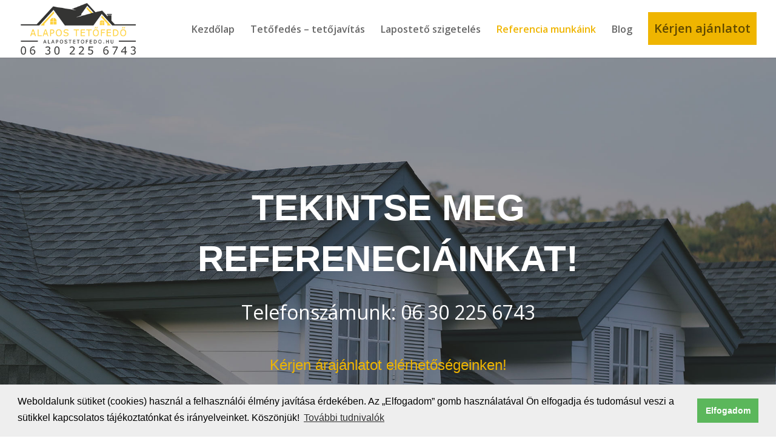

--- FILE ---
content_type: text/css
request_url: https://alapostetofedo.hu/wp-content/et-cache/15/et-core-unified-15.min.css?ver=1768315943
body_size: 686
content:
.footer-szoveg a{color:#747474}.fejresz h2{color:#FFF;font-weight:700;font-size:60px;line-height:80px;font-family:Verdana}.fejresz h3 a{color:#FFF;font-size:32px;margin-top:25px}.fejresz h3{margin-top:25px}.fejresz h3 a:hover{color:#efb500}.fejresz h4{color:#efb500;font-size:24px;line-height:38px;margin-top:25px}.fejresz-gomb-bal{background:#333;float:right;padding:17px 40px;color:#FFF;text-transform:uppercase;font-size:18px;line-height:21px;letter-spacing:2px}.fejresz-gomb-jobb{background:#efb500;float:left;padding:17px 40px;color:#333;text-transform:uppercase;font-size:18px;line-height:21px;letter-spacing:2px}.fejresz-gomb-jobb:hover{background:#333;color:#FFF}.fejresz-gomb-bal:hover{background:#efb500;color:#333}.kapcsolat-gomb{background:#333;padding:10px 20px;font-size:20px;text-transform:uppercase;color:#FFF;border:2px solid #FFF}.kapcsolat-gomb:hover{background:#FFF;color:#333;border:2px solid #333}.ref-gomb{background:#efb500;color:#333;padding:10px 15px;font-size:16px;text-transform:uppercase}.ref-gomb:hover{background:rgb(255,194,8);background:linear-gradient(0deg,rgba(255,233,57,1) 0%,rgba(255,194,8,1) 100%)}.tovabb-gomb{background:#ffe07b;color:#333;padding:10px 15px;font-size:16px;text-transform:uppercase;margin-top:20px!important;display:block;width:150px;margin:0 auto;text-align:center}.tovabb-gomb:hover{background:#333;color:#FFF}.tegla-hatter{background-image:url(https://alapostetofedo.hu/wp-content/uploads/2021/05/cserel-590-2-min.jpg)}.et_pb_contact_form_0_tb_footer{padding:10px}.uzenetkuldo{margin-top:125px}.get-quote a{padding:10px;background-color:#efb500;color:rgba(0,0,0,.6)!important;font-size:20px!important}.kerjen-ajanlatot .input{border:1px solid #ddd;background:#fbfbfb}.kapcsolat-ikonok .et_pb_blurb_container{padding-left:0}@media only screen and (max-width:600px){.fejresz h2{font-size:26px;line-height:40px}.fejresz h3 a{font-size:33px;line-height:35px}.fejresz{padding-top:20px!important}.forgo-dobozok{flex-wrap:wrap}.ref-gomb{font-size:13px}.et_pb_blurb_content{padding:10px}.tegla-hatter{background-image:url(https://alapostetofedo.hu/wp-content/uploads/2021/05/cserepes-mobil-min.jpg)!important}.uzenetkuldo{margin-top:0}}@media only screen and (min-width:981px){.et_header_style_left #et-top-navigation nav>ul>li>a{padding-bottom:20px!important;padding-top:20px!important}#et-top-navigation{padding-bottom:20px!important;padding-top:20px!important}}.bejegyzes-tartalma .et_pb_row{width:100%!important}.bejegyzes-tartalma .et_pb_section{padding:0!important}

--- FILE ---
content_type: text/css
request_url: https://alapostetofedo.hu/wp-content/et-cache/15/et-core-unified-tb-35-deferred-15.min.css?ver=1768315943
body_size: 536
content:
div.et_pb_section.et_pb_section_0_tb_footer{background-image:url(https://alapostetofedo.hu/wp-content/uploads/2021/05/917.jpg)!important}.et_pb_section_0_tb_footer{height:1100px}.et_pb_text_0_tb_footer h3{font-size:33px;color:#FFFFFF!important;text-align:center}.et_pb_text_0_tb_footer{background-color:#efb500;padding-top:25px!important;padding-bottom:25px!important}.et_pb_contact_form_0_tb_footer.et_pb_contact_form_container .et_pb_contact_right p{font-size:20px}.et_pb_contact_form_0_tb_footer.et_pb_contact_form_container{background-color:rgba(255,255,255,0.8);margin-top:-30px!important}body #page-container .et_pb_section .et_pb_contact_form_0_tb_footer.et_pb_contact_form_container.et_pb_module .et_pb_button{color:#000000!important;border-color:#efb500;font-size:25px;background-color:#efb500!important;margin-top:0px!important;margin-right:20px!important;margin-bottom:20px!important;margin-left:20px!important}body #page-container .et_pb_section .et_pb_contact_form_0_tb_footer.et_pb_contact_form_container.et_pb_module .et_pb_button:after{font-size:1.6em}body.et_button_custom_icon #page-container .et_pb_contact_form_0_tb_footer.et_pb_contact_form_container.et_pb_module .et_pb_button:after{font-size:25px}.et_pb_contact_form_0_tb_footer .input,.et_pb_contact_form_0_tb_footer .input[type="checkbox"]+label i,.et_pb_contact_form_0_tb_footer .input[type="radio"]+label i{background-color:#ffffff}.et_pb_contact_form_0_tb_footer .et_pb_contact_field .input{padding-top:20px;padding-bottom:20px}.et_pb_contact_form_0_tb_footer .et_pb_contact_field{margin-top:30px;margin-bottom:30px}.et_pb_section_1_tb_footer.et_pb_section{padding-top:0px;padding-bottom:0px;background-color:#111111!important}.et_pb_text_1_tb_footer.et_pb_text{color:#545454!important}.et_pb_blurb_0_tb_footer .et_pb_blurb_content{text-align:right}.et_pb_blurb_0_tb_footer .et-pb-icon,.et_pb_blurb_1_tb_footer .et-pb-icon{font-size:40px;color:#efb500;font-family:ETmodules!important;font-weight:400!important}.et_pb_blurb_1_tb_footer .et_pb_blurb_content{text-align:left}@media only screen and (max-width:980px){body #page-container .et_pb_section .et_pb_contact_form_0_tb_footer.et_pb_contact_form_container.et_pb_module .et_pb_button:after{display:inline-block;opacity:0}body #page-container .et_pb_section .et_pb_contact_form_0_tb_footer.et_pb_contact_form_container.et_pb_module .et_pb_button:hover:after{opacity:1}}@media only screen and (max-width:767px){body #page-container .et_pb_section .et_pb_contact_form_0_tb_footer.et_pb_contact_form_container.et_pb_module .et_pb_button:after{display:inline-block;opacity:0}body #page-container .et_pb_section .et_pb_contact_form_0_tb_footer.et_pb_contact_form_container.et_pb_module .et_pb_button:hover:after{opacity:1}}.et_pb_section_2.et_pb_section{padding-top:24px}.et_pb_row_4,body #page-container .et-db #et-boc .et-l .et_pb_row_4.et_pb_row,body.et_pb_pagebuilder_layout.single #page-container #et-boc .et-l .et_pb_row_4.et_pb_row,body.et_pb_pagebuilder_layout.single.et_full_width_page #page-container #et-boc .et-l .et_pb_row_4.et_pb_row{max-width:1280px}.et_pb_text_3{font-size:15px}.et_pb_text_3 h2{font-size:32px;line-height:1.4em}